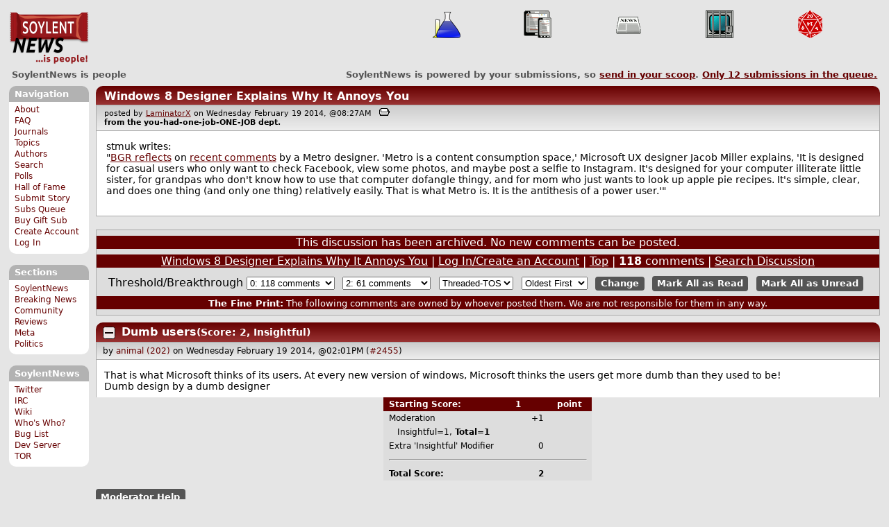

--- FILE ---
content_type: text/html; charset=utf-8
request_url: https://soylentnews.org/comments.pl?noupdate=1&sid=141&cid=2455
body_size: 15577
content:
<!DOCTYPE HTML PUBLIC "-//W3C//DTD HTML 4.01//EN"
            "http://www.w3.org/TR/html4/strict.dtd">
<html>
<head>
<meta http-equiv="Content-Type" content="text/html; charset=utf-8">


<link rel="apple-touch-icon" sizes="180x180" href="/apple-touch-icon.png">
<link rel="icon" type="image/png" href="//soylentnews.org/favicon-soylentnews-32x32.png" sizes="32x32">
<link rel="icon" type="image/png" href="//soylentnews.org/favicon-soylentnews-16x16.png" sizes="16x16">
<link rel="manifest" href="/manifest.json">
<link rel="mask-icon" href="/safari-pinned-tab.svg" color="#961a1d">
<meta name="theme-color" content="#ffffff">

<meta http-equiv="onion-location" content="http://soylentqarvi3ikkzpp7fn4m5pxeeonbv6kr4akgkczqethjfhmalhid.onion" />

<title>SoylentNews  Comments | Windows 8 Designer Explains Why It Annoys You</title>




<link rel="stylesheet" type="text/css" media="screen, projection" href="//soylentnews.org/base.css?rehash_16_00_01">
<link rel="stylesheet" type="text/css" media="screen, projection" href="//soylentnews.org/comments.css?rehash_16_00_01">
<link rel="stylesheet" type="text/css" media="screen, projection" href="//soylentnews.org/soylentnews.css?rehash_16_00_01">
<link rel="stylesheet" type="text/css" media="print" href="//soylentnews.org/print.css?rehash_16_00_01">

<!-- start template: ID 19, header;misc;default -->

<link rel="top"       title="SoylentNews is people" href="//soylentnews.org/" >
<link rel="search"    title="Search SoylentNews" href="//soylentnews.org/search.pl">
<link rel="alternate" title="SoylentNews Atom" href="//soylentnews.org/index.atom" type="application/atom+xml">
<link rel="alternate" title="SoylentNews RSS" href="//soylentnews.org/index.rss" type="application/rss+xml">
</head>
<body>
<div id="top_parent"></div>

<div id="jump">
	<a href="#main-articles">Stories</a>
	<br>
	<a href="#blocks">Slash Boxes</a>
	<br>
	<a href="#acomments">Comments</a>
</div>

<div id="frame">
	<div id="topnav">
		<div id="logo">
			<h1><a href="//soylentnews.org">SoylentNews</a></h1>
		</div>
		
			<ul>
				<!-- start template: ID 222, setrectop_img;misc;default -->

<li>
	<a href="//soylentnews.org/search.pl?tid=14"><img src="//soylentnews.org/images/topics/topicscience.png" width="40" height="40" alt="Science" title="Science" ></a>
</li>

<!-- end template: ID 222, setrectop_img;misc;default -->



<!-- start template: ID 222, setrectop_img;misc;default -->

<li>
	<a href="//soylentnews.org/search.pl?tid=13"><img src="//soylentnews.org/images/topics/topicmobile.png" width="40" height="40" alt="Mobile" title="Mobile" ></a>
</li>

<!-- end template: ID 222, setrectop_img;misc;default -->



<!-- start template: ID 222, setrectop_img;misc;default -->

<li>
	<a href="//soylentnews.org/search.pl?tid=6"><img src="//soylentnews.org/images/topics/topicnews.png" width="40" height="40" alt="News" title="News" ></a>
</li>

<!-- end template: ID 222, setrectop_img;misc;default -->



<!-- start template: ID 222, setrectop_img;misc;default -->

<li>
	<a href="//soylentnews.org/search.pl?tid=3"><img src="//soylentnews.org/images/topics/topicliberty.png" width="40" height="40" alt="Digital Liberty" title="Digital Liberty" ></a>
</li>

<!-- end template: ID 222, setrectop_img;misc;default -->



<!-- start template: ID 222, setrectop_img;misc;default -->

<li>
	<a href="//soylentnews.org/search.pl?tid=10"><img src="//soylentnews.org/images/topics/topicdevrandom.png" width="40" height="40" alt="/dev/random" title="/dev/random" ></a>
</li>

<!-- end template: ID 222, setrectop_img;misc;default -->
			</ul>
		
	</div>
	<div id="slogan">
		<h2>SoylentNews is people</h2>
		<div id="head_message">SoylentNews is powered by your submissions, so <a href="//soylentnews.org/submit.pl">send in your scoop</a>. <a href="//soylentnews.org/submit.pl?op=list"> Only <b>12</b> submissions in the queue.</a></div>
		<div class="clear"></div>
	</div>
	
	<div id="links">
		
			

<!-- start template: ID 386, sidebox;misc;default -->

<div class="block" id="navigation-block">
	<div class="title" id="navigation-title">
		<h4>
			Navigation
		</h4>
	</div>
	<div class="content" id="navigation-content">
		<ul>
	<li>
		<a href="//soylentnews.org/about.pl">About</a>
	</li>
	<li>
		<a href="//soylentnews.org/faq.pl">FAQ</a>
	</li>
	<li>
		<a href="//soylentnews.org/journal.pl">Journals</a>
	</li>
	<li>
		<a href="//soylentnews.org/topics.pl">Topics</a>
	</li>
	<li>
		<a href="//soylentnews.org/authors.pl">Authors</a>
	</li>	
	<li>
		<a href="//soylentnews.org/search.pl">Search</a>
	</li>
	<li>
		<a href="//soylentnews.org/pollBooth.pl">Polls</a>
	</li>
	<li>
		<a href="//soylentnews.org/hof.pl">Hall of Fame</a>
	</li>
	<li>
		<a href="//soylentnews.org/submit.pl">Submit Story</a>
	</li>
	<li>
		<a href="//soylentnews.org/submit.pl?op=list">Subs Queue</a>
	</li>
		
		
			<li><a href="//soylentnews.org/subscribe.pl">Buy Gift Sub</a></li>
		
		<li>
			<a href="//soylentnews.org/my/newuser">Create Account</a>
		</li>
		<li>
			<a href="//soylentnews.org/my/">Log In</a>
		</li>
		
	</ul>
	</div>
</div>

<!-- end template: ID 386, sidebox;misc;default -->


			

<!-- start template: ID 386, sidebox;misc;default -->

<div class="block" id="sections-block">
	<div class="title" id="sections-title">
		<h4>
			Sections
		</h4>
	</div>
	<div class="content" id="sections-content">
		<ul>
	<li><a href="//soylentnews.org/">SoylentNews</a></li>

	

	
		
		<li><a href="//soylentnews.org/breakingnews/">Breaking News</a></li>
	
		
		<li><a href="//soylentnews.org/communityreviews/">Community Reviews</a></li>
	
		
		
		<li><a href="//soylentnews.org/meta/">Meta</a></li>
	
		
		<li><a href="//soylentnews.org/politics/">Politics</a></li>
	
</ul>
	</div>
</div>

<!-- end template: ID 386, sidebox;misc;default -->


			

<!-- start template: ID 386, sidebox;misc;default -->

<div class="block" id="sitebox-block">
	<div class="title" id="sitebox-title">
		<h4>
			SoylentNews
		</h4>
	</div>
	<div class="content" id="sitebox-content">
		<ul>
		<li><a href="https://twitter.com/soylentnews/" rel="nofollow">Twitter</a></li>
		<li><a href="https://irc.soylentnews.org" rel="nofollow">IRC</a></li>
		<li><a href="http://wiki.soylentnews.org/wiki/SoylentNews" rel="nofollow">Wiki</a></li>
		<li><a href="http://wiki.soylentnews.org/wiki/WhosWho" rel="nofollow">Who's Who?</a></li>
		<li><a href="https://github.com/SoylentNews/rehash/issues" rel="nofollow">Bug List</a></li>
		<li><a href="https://dev.soylentnews.org" rel="nofollow">Dev Server</a></li>
		<li><a href="http://soylentqarvi3ikkzpp7fn4m5pxeeonbv6kr4akgkczqethjfhmalhid.onion" rel="nofollow">TOR</a></li>
</ul>
	</div>
</div>

<!-- end template: ID 386, sidebox;misc;default -->


		
	</div>
	<div id="contents">
		
			
			<div id="comments">

<!-- end template: ID 19, header;misc;default -->



<!-- start template: ID 220, printCommentsMain;misc;default -->

<div class="article">
		<div class="generaltitle" >
	<div class="title">
		<h3 >
			<a href="//soylentnews.org/article.pl?sid=14/02/19/049242">Windows 8 Designer Explains Why It Annoys You</a>
			
		</h3>
	</div>
</div>
		
			<div class="details">
				
				posted by
				
					<a href="//soylentnews.org/~LaminatorX/">	LaminatorX</a>
				
				 on Wednesday February 19 2014, @08:27AM
				 
					&nbsp;&nbsp;<a href="//soylentnews.org/print.pl?sid=14/02/19/049242"><img src="//soylentnews.org/images/print.gif" height="11" width="15" alt="Printer-friendly"></a>
				
				<br>
				<strong>from the <b>you-had-one-job-ONE-JOB</b> dept.</strong>
			</div>
		
		<div class="body">
			<div class="intro">stmuk writes:<p> "<a href="http://bgr.com/2014/02/18/windows-8-design-criticism/">BGR reflects</a> on <a href="http://www.reddit.com/r/technology/comments/1xvbsm/windows_8_sells_100_million_fewer_copies_than/cff3y35">recent comments</a> by a Metro designer. 'Metro is a content consumption space,'  Microsoft UX designer Jacob Miller explains, 'It is designed for casual users who only want to check Facebook, view some photos, and maybe post a selfie to Instagram. It's designed for your computer illiterate little sister, for grandpas who don't know how to use that computer dofangle thingy, and for mom who just wants to look up apple pie recipes. It's simple, clear, and does one thing (and only one thing) relatively easily. That is what Metro is. It is the antithesis of a power user.'"</p></div>
		</div>
	</div>
	<div class="prev-next">&nbsp;</div>





<a name="acomments"></a>
<div class="commentwrap" id="commentwrap">
	

<!-- start template: ID 77, printCommNoArchive;misc;default -->

<div class="commentBox commentNoArchive">
			

		
			
				This discussion has been archived.
			
			No new comments can be posted.
		
	
</div>

<!-- end template: ID 77, printCommNoArchive;misc;default -->


	<div class="commentBox">
		
			<a href="//soylentnews.org/article.pl?sid=14/02/19/049242">Windows 8 Designer Explains Why It Annoys You</a>
		
		|
		
			<a href="//soylentnews.org/users.pl">Log In/Create an Account</a>
		
		
			| <a href="//soylentnews.org/comments.pl?noupdate=1&amp;sid=141">Top</a>
		
		| <b>118</b> comments
		
		| <a href="//soylentnews.org/search.pl?op=comments&amp;sid=141">Search Discussion</a>
	</div>

	<div class="commentBoxForm" id="commentControlBox">
		<form action="//soylentnews.org/comments.pl#post_comment">
			<fieldset>
				<legend>Display Options</legend>
				 
				
						Threshold/Breakthrough <select id="threshold" name="threshold">
<option value="-1">-1: 118 comments</option>
<option value="0" selected>0: 118 comments</option>
<option value="1">1: 111 comments</option>
<option value="2">2: 61 comments</option>
<option value="3">3: 44 comments</option>
<option value="4">4: 28 comments</option>
<option value="5">5: 25 comments</option>
</select>
<select id="highlightthresh" name="highlightthresh">
<option value="-1">-1: 118 comments</option>
<option value="0">0: 118 comments</option>
<option value="1">1: 111 comments</option>
<option value="2" selected>2: 61 comments</option>
<option value="3">3: 44 comments</option>
<option value="4">4: 28 comments</option>
<option value="5">5: 25 comments</option>
</select>
<select id="mode" name="mode">
<option value="flat">Flat</option>
<option value="nocomment">No Comments</option>
<option value="threadtng">Threaded-TNG</option>
<option value="threadtos" selected>Threaded-TOS</option>
</select>
<select id="commentsort" name="commentsort">
<option value="0" selected>Oldest First</option>
<option value="1">Newest First</option>
</select>

				<input type="submit" name="op" value="Change" class="button">
				<input type="hidden" name="sid" value="141">
				<input type="hidden" name="page" value="1">
				<input type="hidden" name="noupdate" value="1">
				<input type="hidden" name="cid" value="2455">
				<input type="hidden" name="pid" value="2455">
				
				
				 <span class="nbutton"><b><a href="//soylentnews.org/article.pl?sid=14/02/19/049242">Mark All as Read</a></b></span>
				
						<span class="nbutton"><b><a href="//soylentnews.org/article.pl?sid=14/02/19/049242&markunread=1">Mark All as Unread</a></b></span>
				
			</fieldset>
		</form>
		<div class="commentBox">
			<small><b>The Fine Print:</b> The following comments are owned by whoever posted them. We are not responsible for them in any way.</small>
		</div>
	</div>	
</div>
<a name="topcomment"></a>

<!-- end template: ID 220, printCommentsMain;misc;default -->

<ul id="commentlisting" >
<li id="tree_2455" class="comment">
<input id="commentHider_2455" type="checkbox" class="commentHider"  autocomplete="off" />
<label class="commentHider" title="Expand/Collapse comment" for="commentHider_2455"> </label><div id="comment_2455" class="commentDiv score2   ">
<div id="comment_top_2455" class="commentTop"><div class="title"><h4 id="2455" class="noTH"><label class="commentHider" for="commentHider_2455">Dumb users</label><span id="comment_score_2455" class="score">(Score: 2, Insightful)</span> 
<span class="by"> by <a href="//soylentnews.org/~animal/">animal</a> on Wednesday February 19 2014, @02:01PM
</span>
</h4>
</div>
<div class="details">by <a href="//soylentnews.org/~animal/">animal (202)</a>  

<span class="otherdetails" id="comment_otherdetails_2455"> on Wednesday February 19 2014, @02:01PM (<a href="//soylentnews.org/comments.pl?noupdate=1&amp;sid=141&amp;cid=2455#commentwrap">#2455</a>)<small> 
</small></span>
</div>
</div>
<div class="commentBody">
<div id="comment_body_2455"><p>That is what Microsoft thinks of its users. At every new version of windows, Microsoft thinks the users get more dumb than they used to be!<br>Dumb design by a dumb designer</p></div> 
</div>

</div>


<div class="comment_footer">

</div>
<table align="center" border="0" cellpadding="2" cellspacing="0" width="300" class="data" id="mod_summary">

	<tr class="data_head">
		<th align="left">Starting Score:&nbsp;&nbsp;&nbsp;</th>
		<th colspan="2" align="right">1</th>
		<th align="left">&nbsp;point</th>
	</tr>


	
	
	
	<tr class="data_hl2">
		<td align="left">Moderation</td>
		<td>&nbsp;</td>
		<td align="right">+1</td>
		<td>			&nbsp;		</td>

		
			</tr><tr class="data_hl2"><td colspan="4">
							&nbsp;&nbsp;
				
					
				
					
				
					
				
					
				
					
				
					
						Insightful=1, 
					
				
				<b>Total=1</b>
			
			</td>
		

	</tr>
	
	
	
	
	<tr class="data_hl2">
		<td align="left">Extra 'Insightful' Modifier</td>
		<td>&nbsp;</td>
		<td align="right">0</td>
		<td>			&nbsp;		</td>

		

	</tr>
	
	
	
	
	
	
	
	
	
	
	
	
	
	
	
	<tr class="data_hl2"><td colspan="4"><hr></td></tr>
	<tr class="data_hl2">
		<td align="left"><b>Total Score:</b></td>
		<td>&nbsp;</td>
		<td align="right"><b>2</b></td>
		<td>			&nbsp;		</td>

		

	</tr>
	
	
</table>
</ul>
<div id="discussion_buttons">
<span class="nbutton"><b><a href="//soylentnews.org/faq.pl?op=moderation">Moderator Help</a></b></span>
</div><script src="//soylentnews.org/expandAll.js" type="text/javascript"></script>

<!-- start template: ID 230, footer;misc;default -->

</div>	
		</div>
		<div id="footer">
			
			<em>You have Egyptian flu: you're going to be a mummy.</em>
			
			<div class="search">
				<form method="get" action="//soylentnews.org/search.pl">
					<fieldset>
						<legend></legend>
						<input type="text" name="query" value="" size="20">
						<input type="submit" value="Search" class="button">
					</fieldset>
				</form>
			</div>
			<div class="copyright">
				
			</div>
			<div class="btmnav">
				<ul>
					<li class="begin">
						<a href="//soylentnews.org/">Home</a>
					</li>
					<li>
						<a href="//soylentnews.org/about.pl">About</a>
					</li>
					<li>
						<a href="//soylentnews.org/faq.pl">FAQ</a>
					</li>
					<li>
						<a href="//soylentnews.org/journal.pl">Journals</a>
					</li>
					<li>
						<a href="//soylentnews.org/topics.pl">Topics</a>
					</li>
					<li>
						<a href="//soylentnews.org/authors.pl">Authors</a>
					</li>
					<li>
						<a href="//soylentnews.org/search.pl">Search</a>
					</li>
					<li>
						<a href="//soylentnews.org/pollBooth.pl">Polls</a>
					</li>
					<li>
						<a href="//soylentnews.org/submit.pl">Submit Story</a>
					</li>					
						
							<li><a href="//soylentnews.org/subscribe.pl">Buy Gift Sub</a></li>
						
						<li>
							<a href="//soylentnews.org/my/newuser">Create Account</a>
						</li>
						<li>
							<a href="//soylentnews.org/my/">Log In</a>
						</li>
					
					<li>
						<a href="//soylentnews.org/index.atom"><img src="//soylentnews.org/images/atomicon.gif" width="36" height="14" alt="Atom feed"></a>
						<a href="//soylentnews.org/index.rss"><img src="//soylentnews.org/images/rssicon.gif" width="36" height="14" alt="RSS feed"></a>
					</li>
				</ul>
			</div>
		</div>
		
	</div>
</body>
</html>

<!-- end template: ID 230, footer;misc;default -->

